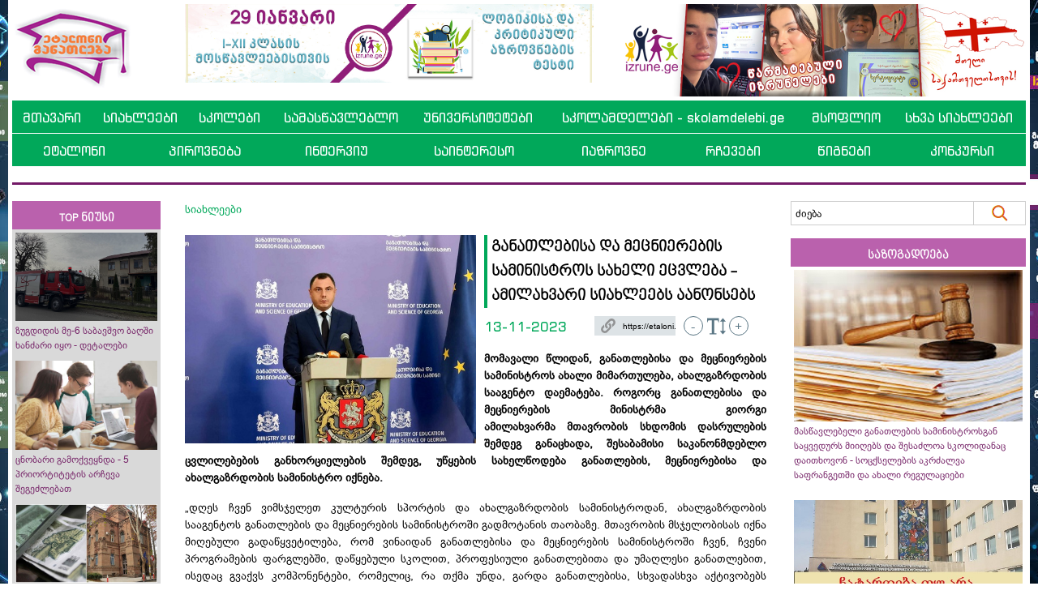

--- FILE ---
content_type: text/html; charset=UTF-8
request_url: https://www.etaloni.ge/geo/main/index/95738
body_size: 14924
content:
<!DOCTYPE html>
<html lang="en">
<head>
  <title>განათლებისა და მეცნიერების სამინისტროს სახელი ეცვლება - ამილახვარი სიახლეებს აანონსებს  - ეტალონი</title>
  
  
  
<meta charset="utf-8">
<meta name="viewport" content="width=device-width, initial-scale=1">
  
<meta name="title" content="განათლებისა და მეცნიერების სამინისტროს სახელი ეცვლება - ამილახვარი სიახლეებს აანონსებს  - ეტალონი" />
<meta name="description" content="" />
<meta name="keywords" content="" />

<link href="https://www.etaloni.ge/gallery/iiiiiiiiiamilaxvari.jpg" width="1200" rel="image_src"  />
<meta property="fb:app_id" content="327559284641587" />
<meta property="og:title" content="განათლებისა და მეცნიერების სამინისტროს სახელი ეცვლება - ამილახვარი სიახლეებს აანონსებს  - ეტალონი" />
<meta property="og:type" content="article" />
<meta property="og:image" content="https://www.etaloni.ge/gallery/iiiiiiiiiamilaxvari.jpg" />
<meta property="og:url" content="https://www.etaloni.ge/geo/main/index/95738" />
<meta property="og:site_name" content="Etaloni" />
<meta property="og:description" content="განათლებისა და მეცნიერების სამინისტროს სახელი ეცვლება - ამილახვარი სიახლეებს აანონსებს&nbsp;" />
<meta property="og:image:type" content="image/jpeg" /> 
<meta property="og:image:width" content="526" /> 
<meta property="og:image:height" content="275" />  
  <link rel="shortcut icon" href="https://www.etaloni.ge/favicon.ico" type="image/x-icon">
  <link rel="icon" href="https://www.etaloni.ge/favicon.ico" type="image/x-icon">

  <link rel="stylesheet" href="https://www.etaloni.ge/bootstrap/css/bootstrap.css?v=2">
  <link rel="stylesheet" href="https://www.etaloni.ge/css/style.css?v=13">
  <link rel="stylesheet" href="https://www.etaloni.ge/css/mob.css?v=13">
  <link rel="stylesheet" href="https://www.etaloni.ge/css/bpg/stylesheet.css">
  <link rel="stylesheet" href="https://www.etaloni.ge/highslide/highslide.css">
  
  <script src="https://ajax.googleapis.com/ajax/libs/jquery/3.5.1/jquery.min.js"></script>
  <script src="https://www.etaloni.ge/bootstrap/js/bootstrap.js"></script>
  <script src="https://www.etaloni.ge/library.js?v=9"></script>
  <script src="https://www.etaloni.ge/anylink.js"></script>
  <script src="https://www.etaloni.ge/highslide/highslide-with-gallery.js"></script>
  
  <script type="text/javascript">
	jQuery(document).ready(function() {
    var offset = 220;
    var duration = 500;
    jQuery(window).scroll(function() {
        if (jQuery(this).scrollTop() > offset) {
            jQuery('.back-to-top').fadeIn(duration);
        } else {
            jQuery('.back-to-top').fadeOut(duration);
        }
    });
    
    jQuery('.back-to-top').click(function(event) {
        event.preventDefault();
        jQuery('html, body').animate({scrollTop: 0}, duration);
        return false;
    })
	});
  </script>
  
  
  <script src='https://www.google.com/recaptcha/api.js'></script>
  
  

<!-- Facebook Pixel Code -->
<script>
!function(f,b,e,v,n,t,s)
{if(f.fbq)return;n=f.fbq=function(){n.callMethod?
n.callMethod.apply(n,arguments):n.queue.push(arguments)};
if(!f._fbq)f._fbq=n;n.push=n;n.loaded=!0;n.version='2.0';
n.queue=[];t=b.createElement(e);t.async=!0;
t.src=v;s=b.getElementsByTagName(e)[0];
s.parentNode.insertBefore(t,s)}(window,document,'script', 'https://connect.facebook.net/en_US/fbevents.js');
fbq('init', '320880760142546'); 
fbq('track', 'PageView');
</script>
<noscript>
<img height="1" width="1" src="https://www.facebook.com/tr?id=320880760142546&ev=PageView&noscript=1"/>
</noscript>
<!-- End Facebook Pixel Code -->

<meta name="facebook-domain-verification" content="az59f9xy9mpzxpalxkqcg99ej0xd6l" />

  
 
</head>
<body>


<div id="fb-root"></div>
<script async defer crossorigin="anonymous" src="https://connect.facebook.net/en_US/sdk.js#xfbml=1&version=v9.0&appId=327559284641587&autoLogAppEvents=1" nonce="wBrghQ6u"></script>


<script>
  (function(i,s,o,g,r,a,m){i['GoogleAnalyticsObject']=r;i[r]=i[r]||function(){
  (i[r].q=i[r].q||[]).push(arguments)},i[r].l=1*new Date();a=s.createElement(o),
  m=s.getElementsByTagName(o)[0];a.async=1;a.src=g;m.parentNode.insertBefore(a,m)
  })(window,document,'script','//www.google-analytics.com/analytics.js','ga');

  ga('create', 'UA-83979059-1', 'auto');
  ga('send', 'pageview');

</script>



<script type="text/javascript">
			hs.graphicsDir = 'https://www.etaloni.ge/highslide/graphics//';
			hs.align = 'center';
			hs.transitions = ['expand', 'crossfade'];
			hs.outlineType = 'rounded-white';
			hs.fadeInOut = true;
			//hs.dimmingOpacity = 0.75;
			
			// Add the controlbar
			hs.addSlideshow({
				//slideshowGroup: 'group1',
				interval: 5000,
				repeat: false,
				useControls: true,
				fixedControls: 'fit',
				overlayOptions: {
					opacity: .75,
					position: 'bottom center',
					hideOnMouseOut: true
				}
			});
			
</script>


<div class="wrap">
	<div class="container">
    	
        <div class="outer_left">
<div onClick="addViews(77)"><a href="https://izrune.ge/" target="_blank"><img src="https://www.etaloni.ge/gallery/b-1.jpg" alt="" /></a></div>
	</div>
		<div class="outer_right">
<div onClick="addViews(78)"><a href="https://izrune.ge/" target="_blank"><img src="https://www.etaloni.ge/gallery/b-2.jpg" alt="" /></a></div>
	</div>
        
        <!-- Banners top start -->
        <div class="row">
        	<div class="col-12">
        	

        	</div>
		</div>
        
        <div class="row desktop-flex">
        	<div class="col-sm-2">
            	<div class="logo"><a href="https://www.etaloni.ge/"><img src="https://www.etaloni.ge/images/logo.png" /></a></div>
            </div>
        	<div class="col-sm-5">
            	
<div class="brek_top" onClick="addViews(52510)"><a href="https://www.izrune.ge/" target="_blank"><img src="https://www.etaloni.ge/gallery/baneri-29-01.jpg" alt="" class="img-fluid" /></a></div>
	            </div>
            <div class="col-sm-5">
            	
<div class="brek_top" onClick="addViews(73006)"><a href="https://izrune.ge/" target="_blank"><img src="https://www.etaloni.ge/gallery/saitistvis-kkk-1.jpg" alt="" class="img-fluid" /></a></div>
	            </div>
        </div>
        <!-- Banners top end -->
        
        <!-- header start -->
        <div class="row header">
            <div class="col-sm-12">
            	<div class="mobile" style="width:1px; height:10px;"></div>
            	<div class="logo mobile"><a href="https://www.etaloni.ge/geo"><img src="https://www.etaloni.ge/images/logo.png" /></a></div>
                <div class="clear mobile"></div>
            	
<div class="mainmenu_body mainmenu_body_nm">

<div class="desktop">
<table cellpadding="0" cellspacing="0" border="0" style="width:100%;">
<tr>

<td><a href="https://www.etaloni.ge/geo/main/index/1">მთავარი</a></td>
	<td><a href="https://www.etaloni.ge/geo/main/index/3">სიახლეები</a></td>
	<td><a href="https://www.etaloni.ge/geo/main/index/104">სკოლები</a></td>
	<td><a href="https://www.etaloni.ge/geo/main/index/16237">სამასწავლებლო</a></td>
	<td><a href="https://www.etaloni.ge/geo/main/index/62558">უნივერსიტეტები</a></td>
	<td><a href="https://www.etaloni.ge/skolamdelebi">სკოლამდელები - skolamdelebi.ge</a></td>
	<td><a href="https://www.etaloni.ge/geo/main/index/63409">მსოფლიო</a></td>
	<td><a href="https://www.etaloni.ge/geo/main/index/83842">სხვა სიახლეები</a></td>
	
</tr>
</table>
</div>




<div class="mobile">
	<div class="navbar-header">
		<button type="button" class="navbar-toggle" data-toggle="collapse" data-target="#myNavbar">
        	<span class="icon-bar" id="id-icon-bar-1"></span>
			<span class="icon-bar" id="id-icon-bar-2"></span>
			<span class="icon-bar" id="id-icon-bar-3"></span>                        
		</button>
	</div>
                            

		<div class="collapse navbar-collapse" id="myNavbar">
			<ul class="nav nav-justified">
				<li><a href="https://www.etaloni.ge/geo/main/index/1">მთავარი</a></li>
					<li><a href="https://www.etaloni.ge/geo/main/index/3">სიახლეები</a></li>
					<li><a href="https://www.etaloni.ge/geo/main/index/104">სკოლები</a></li>
					<li><a href="https://www.etaloni.ge/geo/main/index/16237">სამასწავლებლო</a></li>
					<li><a href="https://www.etaloni.ge/geo/main/index/62558">უნივერსიტეტები</a></li>
					<li><a href="https://www.etaloni.ge/skolamdelebi">სკოლამდელები - skolamdelebi.ge</a></li>
					<li><a href="https://www.etaloni.ge/geo/main/index/38051">კალენდარი</a></li>
					<li><a href="https://www.etaloni.ge/geo/main/index/38050">ძიება</a></li>
					<li><a href="https://www.etaloni.ge/geo/main/index/63409">მსოფლიო</a></li>
					<li><a href="https://www.etaloni.ge/geo/main/index/83842">სხვა სიახლეები</a></li>
					<li><a href="https://www.etaloni.ge/geo/main/index/1204">ეტალონი</a></li>
					<li><a href="https://www.etaloni.ge/geo/main/index/23639">პიროვნება</a></li>
					<li><a href="https://www.etaloni.ge/geo/main/index/105">ინტერვიუ</a></li>
					<li><a href="https://www.etaloni.ge/geo/main/index/5">საინტერესო   </a></li>
					<li><a href="https://www.etaloni.ge/geo/main/index/16342">იაზროვნე</a></li>
					<li><a href="https://www.etaloni.ge/geo/main/index/7">რჩევები</a></li>
					<li><a href="https://www.etaloni.ge/geo/main/index/6">წიგნები</a></li>
					<li><a href="https://www.etaloni.ge/geo/main/index/7870">კონკურსი</a></li>
								</ul>
		</div>

</div>

</div>

<div class="mainmenu_body desktop">

<table cellpadding="0" cellspacing="0" border="0" style="width:100%;">
<tr>

<td><a href="https://www.etaloni.ge/geo/main/index/1204">ეტალონი</a></td>
	<td><a href="https://www.etaloni.ge/geo/main/index/23639">პიროვნება</a></td>
	<td><a href="https://www.etaloni.ge/geo/main/index/105">ინტერვიუ</a></td>
	<td><a href="https://www.etaloni.ge/geo/main/index/5">საინტერესო   </a></td>
	<td><a href="https://www.etaloni.ge/geo/main/index/16342">იაზროვნე</a></td>
	<td><a href="https://www.etaloni.ge/geo/main/index/7">რჩევები</a></td>
	<td><a href="https://www.etaloni.ge/geo/main/index/6">წიგნები</a></td>
	<td><a href="https://www.etaloni.ge/geo/main/index/7870">კონკურსი</a></td>
	
</tr>
</table>

</div>

            </div>
        </div>
        
        <div class="row">
        	<div class="col-sm-12">
            	<div class="menu_line"></div>
            </div>
        </div>
        
        <div class="row">
        	<div class="col-12">
            	

            </div>
        </div>
                
        <!-- header end -->
        
        <!-- content start -->
        <div class="row">
        	<div class="col-sm-2 desktop">
            
            	

<!-- red news start -->
<div class="side">
	<div class="label1">TOP ნიუსი</div>
	<div class="bg">
		

<div>
	<div class="pic"><a href="https://www.etaloni.ge/geo/main/index/121480"><img src="https://www.etaloni.ge/gallery/bagizugdidi.png" alt="" class="img-fluid" /></a></div>		
	<div class="title"><a href="https://www.etaloni.ge/geo/main/index/121480">ზუგდიდის მე-6 საბავშვო ბაღში ხანძარი იყო - დეტალები</a></div>
	</div>
	<div>
	<div class="pic"><a href="https://www.etaloni.ge/geo/main/index/121473"><img src="https://www.etaloni.ge/gallery/iiiiiumaglesi.jpg" alt="" class="img-fluid" /></a></div>		
	<div class="title"><a href="https://www.etaloni.ge/geo/main/index/121473">ცნობარი გამოქვეყნდა - 5 პრიორტიტეტის არჩევა შეგეძლებათ</a></div>
	</div>
	<div>
	<div class="pic"><a href="https://www.etaloni.ge/geo/main/index/121447"><img src="https://www.etaloni.ge/gallery/massaasdasdad.jpg" alt="" class="img-fluid" /></a></div>		
	<div class="title"><a href="https://www.etaloni.ge/geo/main/index/121447">მასწავლებელთა ხელფასებთან დაკავშირებით განათლების სამინისტრო განმარტებას აკეთებს</a></div>
	</div>
	<div class="desktop">
	<div class="pic"><a href="https://www.etaloni.ge/geo/main/index/121446"><img src="https://www.etaloni.ge/gallery/iisicxe.jpg" alt="" class="img-fluid" /></a></div>		
	<div class="title"><a href="https://www.etaloni.ge/geo/main/index/121446">ჰაერის ტემპერატურა +18 გრადუსამდე გაიზრდება - გარემოს ეროვნული სააგენტო</a></div>
	</div>
	<div class="desktop">
	<div class="pic"><a href="https://www.etaloni.ge/geo/main/index/121327"><img src="https://www.etaloni.ge/gallery/iskolaq.jpg" alt="" class="img-fluid" /></a></div>		
	<div class="title"><a href="https://www.etaloni.ge/geo/main/index/121327">საჯარო სკოლებში დასაქმებული სპეციალისტების ხელფასი გაიზარდა</a></div>
	</div>
	
		
	</div>
</div>
<!-- red news end --><!-- left news start -->

<div class="side">
	<div class="label1">სიახლეები</div>

<div class="spec">
		<div class="pic"><a href="https://www.etaloni.ge/geo/main/index/121467"><img src="https://www.etaloni.ge/gallery/kvebaaq.jpg" alt="" class="img-fluid" /></a></div>
		<div class="title"><a href="https://www.etaloni.ge/geo/main/index/121467">ჩვილ ბავშვთა პროდუქციაში ტოქსინის რისკის გამო ბაზრიდან ,,ბეიბიბიოს“ ფირმის პროდუქციის ამოღება დაიწყო</a></div>
	</div>
	<div class="spec">
		<div class="pic"><a href="https://www.etaloni.ge/geo/main/index/121435"><img src="https://www.etaloni.ge/gallery/iiamind.jpg" alt="" class="img-fluid" /></a></div>
		<div class="title"><a href="https://www.etaloni.ge/geo/main/index/121435">როგორი ამინდი იქნება 24-26 იანვარს - ინფორმაციას გარემოს ეროვნული სააგენტო ავრცელებს</a></div>
	</div>
	<div class="spec">
		<div class="pic"><a href="https://www.etaloni.ge/geo/main/index/121404"><img src="https://www.etaloni.ge/gallery/iiiiiiiiamindasjlkjs.jpg" alt="" class="img-fluid" /></a></div>
		<div class="title"><a href="https://www.etaloni.ge/geo/main/index/121404">როდემდე გაგრძელდება უამინდობა - სააგენტო ინფორმაციას ავრცელებს</a></div>
	</div>
	<div class="spec">
		<div class="pic"><a href="https://www.etaloni.ge/geo/main/index/121393"><img src="https://www.etaloni.ge/gallery/mataremeotxe.jpg" alt="" class="img-fluid" /></a></div>
		<div class="title"><a href="https://www.etaloni.ge/geo/main/index/121393">მოგზაურობის როლი თანამედროვე განათლებაში</a></div>
	</div>
	<div class="spec">
		<div class="pic"><a href="https://www.etaloni.ge/geo/main/index/121364"><img src="https://www.etaloni.ge/gallery/iiiiiiiiinaec.png" alt="" class="img-fluid" /></a></div>
		<div class="title"><a href="https://www.etaloni.ge/geo/main/index/121364">განაცხადის გაკეთების ბოლო ვადა 16 იანვარია - ინფორმაციას გამოცდების ეროვნული ცენტრი ავრცელებს</a></div>
	</div>
	<div class="spec">
		<div class="pic"><a href="https://www.etaloni.ge/geo/main/index/121302"><img src="https://www.etaloni.ge/gallery/iiiiiiiiiiiiiiiiiiiiiiiiiiiiiiiiiiiiiiiiiiiiiisaministro.jpg" alt="" class="img-fluid" /></a></div>
		<div class="title"><a href="https://www.etaloni.ge/geo/main/index/121302">სპეციალური საგანმანათლებლო სერვისისთვის განათლების სამინისტრომ  400 ათას ლარი გამოყო - დეტალები</a></div>
	</div>
	<div class="spec">
		<div class="pic"><a href="https://www.etaloni.ge/geo/main/index/121324"><img src="https://www.etaloni.ge/gallery/tovli.png" alt="" class="img-fluid" /></a></div>
		<div class="title"><a href="https://www.etaloni.ge/geo/main/index/121324">როგორი ამინდი იქნება ძველით ახალ წელს - გარემოს ეროვნული სააგენტო მოსახლეობას აფრთხილებს</a></div>
	</div>
	<div class="spec">
		<div class="pic"><a href="https://www.etaloni.ge/geo/main/index/121258"><img src="https://www.etaloni.ge/gallery/iiiiiiiateasakjhs.jpg" alt="" class="img-fluid" /></a></div>
		<div class="title"><a href="https://www.etaloni.ge/geo/main/index/121258">პრემიის მისაღებად, რესურსცენტრმა მედალოსანი მოსწავლეების შესახებ წერილი მერიაში უნდა გაგზავნოს</a></div>
	</div>
	<div class="spec">
		<div class="pic"><a href="https://www.etaloni.ge/geo/main/index/121277"><img src="https://www.etaloni.ge/gallery/iiiiiiiiiiiiiiiiiisamiansiajs.jpeg" alt="" class="img-fluid" /></a></div>
		<div class="title"><a href="https://www.etaloni.ge/geo/main/index/121277">ეხებათ თუ არა 5-6 იანვრის უქმეები მასწავლებლებს? - კითხვას სამინისტრო პასუხობს</a></div>
	</div>
	<div class="spec">
		<div class="pic"><a href="https://www.etaloni.ge/geo/main/index/121288"><img src="https://www.etaloni.ge/gallery/iiiiiiiiiiiiamindi.jpg" alt="" class="img-fluid" /></a></div>
		<div class="title"><a href="https://www.etaloni.ge/geo/main/index/121288">ჰაერის ტემპერატურა -17 გრადუსამდე დაეცემა  - ამინდის მკვეთრი გაუარესების შესახებ მოსახლეობას გარემოს ეროვნული სააგენტო აფრთხილებს</a></div>
	</div>
	
</div>

<!-- left news end -->

<!-- pop news start -->
<div class="side">
	<div class="label1">ყველაზე პოპულარული</div>
	<div class="bg">
		

<div class="pic"><a href="https://www.etaloni.ge/geo/main/index/90796"><img src="https://www.etaloni.ge/gallery/iisofio.jpg" alt="" class="img-fluid" /></a></div>		
	<div class="title"><a href="https://www.etaloni.ge/geo/main/index/90796">აბიტურიენტებისთვის გამოცდების განრიგი გამოქვეყნდა - სოფიო გორგოძე</a></div>
	<div class="pic"><a href="https://www.etaloni.ge/geo/main/index/84960"><img src="https://www.etaloni.ge/gallery/iiiiiisqemaskajskajskasj.jpg" alt="" class="img-fluid" /></a></div>		
	<div class="title"><a href="https://www.etaloni.ge/geo/main/index/84960">1,4,7,10 კრედიტქულაზე გამოცდაჩაბარებული მასწავლებლები სტატუსს ტრენინგკურსების გავლით მიიღებენ - ვის ეხება ცვლილება კარიერული წინსვლის სქემაში</a></div>
	<div class="pic"><a href="https://www.etaloni.ge/geo/main/index/85006"><img src="https://www.etaloni.ge/gallery/iiiiifwefwee.png" alt="" class="img-fluid" /></a></div>		
	<div class="title"><a href="https://www.etaloni.ge/geo/main/index/85006">ყველა ცვლილება, რომელიც მასწავლებლებს წელს გამოცდებზე დახვდებათ</a></div>
	<div class="pic"><a href="https://www.etaloni.ge/geo/main/index/84881"><img src="https://www.etaloni.ge/gallery/iiimentoriaisiasasuas.jpg" alt="" class="img-fluid" /></a></div>		
	<div class="title"><a href="https://www.etaloni.ge/geo/main/index/84881">მასწავლებელთა სქემაში ცვლილება შევიდა - პრაქტიკული საქმიანობა პორტფოლიოთი შეფასდება</a></div>
	<div class="pic"><a href="https://www.etaloni.ge/geo/main/index/83856"><img src="https://www.etaloni.ge/gallery/iiiiiiikodakda.jpg" alt="" class="img-fluid" /></a></div>		
	<div class="title"><a href="https://www.etaloni.ge/geo/main/index/83856">პირველ კლასში სწავლის დაწყების ასაკი შეიცვლება - 2023 წლის სამოქმედო გეგმა ცნობილია</a></div>
	<div class="pic"><a href="https://www.etaloni.ge/geo/main/index/83566"><img src="https://www.etaloni.ge/gallery/iiiiiiiiiiiiiiiiiiiiiiiiiiiiiiiiiasdsad.jpg" alt="" class="img-fluid" /></a></div>		
	<div class="title"><a href="https://www.etaloni.ge/geo/main/index/83566">ცნობილია, სტანდარტი, რომელიც ყველა სკოლამ უნდა დააკმაყოფილოს - იხილეთ შეფასების სქემა </a></div>
	
		
	</div>
</div>
<!-- pop news end -->
<!-- pop news start -->
<div class="side">
	<div class="label1">ფოტოები</div>
	<div class="bg">
		<div class="highslide-gallery">

<div class="pic"><a href="https://www.etaloni.ge/gallery/187538dfbhaefb.jpg" class="highslide" onclick="return hs.expand(this)">
		<div style="width:100%; height:125px; background: url(https://www.etaloni.ge/gallery/187538dfbhaefb.jpg) no-repeat center / cover;"></div>
		</a></div>
	<div class="title"><a href="https://www.etaloni.ge/geo/main/index/56967">ურთის საჯარო სკოლის მოსწავლეებმა ლაშქრობა მოაწყვეს</a></div>
	<div class="pic"><a href="https://www.etaloni.ge/gallery/1145601.jpg" class="highslide" onclick="return hs.expand(this)">
		<div style="width:100%; height:125px; background: url(https://www.etaloni.ge/gallery/1145601.jpg) no-repeat center / cover;"></div>
		</a></div>
	<div class="title"><a href="https://www.etaloni.ge/geo/main/index/32106">„ფერით წერის ხელოვნება“ - ოზურგეთის N2 საჯარო სკოლის მოსწავლეებმა ნამუშევრები შექმნეს</a></div>
	<div class="pic"><a href="https://www.etaloni.ge/gallery/44005dfdhdhf.jpg" class="highslide" onclick="return hs.expand(this)">
		<div style="width:100%; height:125px; background: url(https://www.etaloni.ge/gallery/44005dfdhdhf.jpg) no-repeat center / cover;"></div>
		</a></div>
	<div class="title"><a href="https://www.etaloni.ge/geo/main/index/11909">„პიკასოს ბიოგრაფია და შემოქმედება“-ღების საჯარო სკოლის ინტეგრირებული გაკვეთილი</a></div>
	
		</div>
	</div>
</div>
<!-- pop news end -->
<!-- pop news start -->
<div class="side">
	<div class="label1">ვიდეოები</div>
	<div class="bg">
		<div class="highslide-gallery">

<iframe style="width: 100%;" height="125" src="https://www.youtube.com/embed/on1yyqCYs4E?rel=0" frameborder="0" allowfullscreen></iframe>
	<div class="title"><a href="https://www.youtube.com/watch?v=on1yyqCYs4E" target="_blank">გთავაზობთ „ეტალონის“ გრანდიოზულ ფინალზე შესრულებული შემოქმედებითი ნომრების ვიდეორგოლებს</a></div>
	<iframe style="width: 100%;" height="125" src="https://www.youtube.com/embed/74uArifQo74?rel=0" frameborder="0" allowfullscreen></iframe>
	<div class="title"><a href="https://www.youtube.com/watch?v=74uArifQo74" target="_blank">„ეტალონის“ თანამოაზრე სკოლის დირექტორები გრანდიოზულ ფინალზე სიტყვით გამოვიდნენ</a></div>
	<iframe style="width: 100%;" height="125" src="https://www.youtube.com/embed/H4yF4ivN09A?rel=0" frameborder="0" allowfullscreen></iframe>
	<div class="title"><a href="https://www.youtube.com/watch?v=H4yF4ivN09A" target="_blank">მნიშვნელოვანი სიტყვები - „კითხვის ეფექტური მეთოდები</a></div>
	
		</div>
	</div>
</div>
<!-- pop news end --><div style="width:1px; height:25px;"></div>
				                
            </div>
        	<div class="col-sm-7">
            	
                




<a href="https://www.etaloni.ge/geo/main/index/3">სიახლეები</a><br />
<br />


<div class="inner_text" id="inte" style="font-size:14px;">
<div class="inner_image"><img src="https://www.etaloni.ge/gallery/iiiiiiiiiamilaxvari.jpg" alt="" class="img-fluid" /></div>
<div class="inner_title">განათლებისა და მეცნიერების სამინისტროს სახელი ეცვლება - ამილახვარი სიახლეებს აანონსებს </div>
	


<div style="float: left; padding: 0px 10px 0px 0px;">
	<div class="inner_date">13-11-2023</div>
</div>
<div style="float: left; width:24px; height:1px; padding: 0px 10px 0px 0px;">
	<!-- 
	<a href="https://www.facebook.com/sharer/sharer.php?app_id=1056907227702888&kid_directed_site=0&sdk=joey&u=https%3A%2F%2Fwww.etaloni.ge%2Fgeo%2Fmain%2Findex%2F95738&display=popup&ref=plugin&src=share_button" target="_blank"><img src="https://www.etaloni.ge/images/share_new.png" alt="" /></a>
    -->
</div>
<div style="float: left; padding: 0px 10px 0px 0px;">
	<input type="text" name="shortlink" id="shortlink" value="https://etaloni.ge/95738" class="shortlink" onClick="copyShortLink()" />
	<div class="shortlink_done" id="sdone">დაკოპირებულია</div>
</div>
<div style="float: left;">
	<div class="fs_circle" onClick="changeFontSize(-1)">-</div>
	<div class="fs_symbol"></div>
	<div class="fs_circle" onClick="changeFontSize(1)">+</div>
</div>


	
<input type="text" name="shortlink2" id="shortlink2" value="https://www.etaloni.ge/geo/main/index/95738" class="shortlink2" />



<br />
<br />

<div style="-moz-user-select: none; -webkit-user-select: none; -ms-user-select:none; user-select:none;-o-user-select:none;" unselectable="on" onselectstart="return false;" onmousedown="return false;"><p><strong>მომავალი წლიდან, განათლებისა და მეცნიერების სამინისტროს ახალი მიმართულება, ახალგაზრდობის სააგენტო დაემატება. როგორც განათლებისა და მეცნიერების მინისტრმა&nbsp;გიორგი ამილახვარმა&nbsp;მთავრობის სხდომის დასრულების შემდეგ განაცხადა, შესაბამისი საკანონმდებლო ცვლილებების განხორციელების შემდეგ, უწყების სახელწოდება განათლების, მეცნიერებისა და ახალგაზრდობის სამინისტრო იქნება.</strong></p>
<p>&bdquo;დღეს ჩვენ ვიმსჯელეთ კულტურის სპორტის და ახალგაზრდობის სამინისტროდან, ახალგაზრდობის სააგენტოს განათლების და მეცნიერების სამინისტროში გადმოტანის თაობაზე. მთავრობის მსჯელობისას იქნა მიღებული გადაწყვეტილება, რომ ვინაიდან განათლებისა და მეცნიერების სამინისტროში ჩვენ, ჩვენი პროგრამების ფარგლებში, დაწყებული სკოლით, პროფესიული განათლებითა და უმაღლესი განათლებით, ისედაც გვაქვს კომპონენტები, რომელიც, რა თქმა უნდა, გარდა განათლებისა, სხვადასხვა აქტივობებს მოიცავს. ზოგადად, განათლებისა და ახალგაზრდობის პოლიტიკას ისედაც მოვიცავთ ჩვენს პროგრამებსა და სამინისტროში. ამიტომ მიზანშეწონილად მიგვაჩნია, რომ ახალგაზრდობის პოლიტიკის და განათლების სიახლოვის შედეგად, ამ სააგენტოს მოქმედება გაგრძელდეს განათლებისა და მეცნიერების სამინისტროში. შედეგად კანონპროექტთა ნუსხა წარედგინება პარლამენტს და შემდეგი წლიდან ჩამოყალიბდება ახალი სამინისტრო - განათლების, მეცნიერებისა და ახალგაზრდობის სამინისტრო, რომელსაც დაემატება ახალგაზრდობის სააგენტო&ldquo;, - განაცხადა&nbsp;გიორგი ამილახვარმა.</p><div class="clear"></div>
</div>
</div>

<div style="float:left; margin-top:9px; margin-right:3px;">
	<!--
	<div class="fb-share-button" data-href="/main/index/95738" data-layout="button"></div>
    -->
    <div id="shareBtn" style="cursor:pointer;"><img src="https://www.etaloni.ge/images/fbsharebtn.png" alt="" /></div>
</div>

<div style="float:left; margin-top:10px; margin-right:3px;">
    <a href="https://twitter.com/share" class="twitter-share-button" data-url="https://www.etaloni.ge/geo/main/index/95738" data-count="none">Tweet</a>
    <script>!function(d,s,id){var js,fjs=d.getElementsByTagName(s)[0],p=/^http:/.test(d.location)?'http':'https';if(!d.getElementById(id)){js=d.createElement(s);js.id=id;js.src=p+'://platform.twitter.com/widgets.js';fjs.parentNode.insertBefore(js,fjs);}}(document, 'script', 'twitter-wjs');</script>
</div>

<div style="float:left; margin-top:8px; margin-right:3px;"> 
		<!-- Place this tag where you want the +1 button to render. -->
		<div class="g-plusone" data-annotation="none"></div>
            
		<!-- Place this tag after the last +1 button tag. -->
		<script type="text/javascript">
              (function() {
                var po = document.createElement('script'); po.type = 'text/javascript'; po.async = true;
                po.src = 'https://apis.google.com/js/platform.js';
                var s = document.getElementsByTagName('script')[0]; s.parentNode.insertBefore(po, s);
              })();
		</script>
</div>

<div class="clear"></div>



<script>
document.getElementById('shareBtn').onclick = function() {
  FB.ui({
    display: 'popup',
    method: 'share',
    href: 'https://www.etaloni.ge/geo/main/index/95738',
	hashtag: '#etalonige',
  }, function(response){});
}
</script>
<div class="inner_line"></div>



<div class="row">
	<div class="col-sm-12">
    	<br />
		<div class="inner_comments_num">კომენტარები</div>
        <div class="fb-comments" data-href="https://www.etaloni.ge/geo/main/index/95738" data-numposts="5" data-width="100%"></div>
		<br /><br />
	</div>
</div>




<script>
var xhttp = new XMLHttpRequest();
  xhttp.open("GET", "https://www.etaloni.ge/views.php?newsid=95738", true);
  xhttp.send();
</script>
<!-- rubric start -->

<div class="rubric">
	<div class="label1">ეტალონი</div>
	<div class="row">
	<div class="col-sm-7">
					<a href="https://www.etaloni.ge/geo/main/index/121135"><div class="pic2" style="background: url(https://www.etaloni.ge/gallery/iiiolimp.jpg) no-repeat center; background-size:cover;"></div></a>
				</div>
				<div class="col-sm-5">
					<div class="title2"><a href="https://www.etaloni.ge/geo/main/index/121135"><b>„განათლებული ახალგაზრდები ქმნიან წარმატებულ საქართველოს, „ეტალონთან“ ერთად!“ - საგნობრივი ოლიმპიადის წლის მიმოხილვა და სამომავლო გეგმები</b></a></div>
					<div class="desc2"><p>წინ კი უამრავი გეგმა, მიზანი და წარმატებაა</p></div>
				</div>
		</div>
		<div class="row">
		<div class="col-sm-6 newsborder">
			<a href="https://www.etaloni.ge/geo/main/index/120951"><div class="pic" style="background: url(https://www.etaloni.ge/gallery/shemajamabeli.jpg) no-repeat center; background-size:cover;"></div></a>
			<div class="title"><a href="https://www.etaloni.ge/geo/main/index/120951"><b>მოსწავლეთა წარმატების კვალდაკვალ - „ეტალონის“ საგნობრივი ოლიმპიადა დასრულდა</b></a></div>
			<div class="desc"><p><span style="font-size: 12.0pt; line-height: 107%;">შემოდგომის სეზონზე 4 საგანში ჩატარდა და მასში II-XII კლასის მოსწავლეებმა მიიღეს მონაწილეობა მთელი საქართვლოდან</span></p></div>
		</div>
		<div class="col-sm-6 newsborder">
			<a href="https://www.etaloni.ge/geo/main/index/120956"><div class="pic" style="background: url(https://www.etaloni.ge/gallery/iiiiimatematika.jpg) no-repeat center; background-size:cover;"></div></a>
			<div class="title"><a href="https://www.etaloni.ge/geo/main/index/120956"><b>„ეტალონის“ მათემატიკის ოლიმპიადის აბსოლუტური ჩემპიონები გამოვლინდნენ</b></a></div>
			<div class="desc"><p>მათემატიკის ოლიმპიადა 9-10 დეკემბერს გაიმართა</p></div>
		</div>
		</div>
		<div class="row">
		<div class="col-sm-6 newsborder">
			<a href="https://www.etaloni.ge/geo/main/index/120930"><div class="pic" style="background: url(https://www.etaloni.ge/gallery/shedegebimatematika.jpg) no-repeat center; background-size:cover;"></div></a>
			<div class="title"><a href="https://www.etaloni.ge/geo/main/index/120930"><b>„ეტალონის“ მათემატიკის ოლიმპიადა დასრულდა - ლიდერთა ათეულები</b></a></div>
			<div class="desc"><p>&bdquo;ეტალონის&ldquo; შემოდგომის სეზონის საგნობრივი ჩემპიონატი მათემატიკის ოლიმპიადით დასრულდა</p></div>
		</div>
		<div class="col-sm-6 newsborder">
			<a href="https://www.etaloni.ge/geo/main/index/120851"><div class="pic" style="background: url(https://www.etaloni.ge/gallery/matematikadaiwyo.jpg) no-repeat center; background-size:cover;"></div></a>
			<div class="title"><a href="https://www.etaloni.ge/geo/main/index/120851"><b>მათემატიკის ოლიმპიადა დაიწყო</b></a></div>
			<div class="desc"><p>&bdquo;ეტალონის&ldquo; საგნობრივი ჩემპიონატი მათემატიკის ოლიმპიადით სრულდება</p></div>
		</div>
		</div>
	<div class="row">
		<div class="col-sm-12">
			<div class="more"><a href="https://www.etaloni.ge/geo/main/index/1204">რუბრიკის ყველა სიახლე <span style="font-family:arial; text-transform:uppercase;">&gt;&gt;</span></a></div>
			<div class="clear"></div>
		</div>
	</div>
	<div class="row">
		<div class="col-sm-12">
			<div class="menu_line"></div>
		</div>
	</div>
	</div>
	<div class="rubric desktop">
	<div class="label1">სიახლეები</div>
	<div class="row">
	<div class="col-sm-7">
					<a href="https://www.etaloni.ge/geo/main/index/121480"><div class="pic2" style="background: url(https://www.etaloni.ge/gallery/bagizugdidi.png) no-repeat center; background-size:cover;"></div></a>
				</div>
				<div class="col-sm-5">
					<div class="title2"><a href="https://www.etaloni.ge/geo/main/index/121480"><b>ზუგდიდის მე-6 საბავშვო ბაღში ხანძარი იყო - დეტალები</b></a></div>
					<div class="desc2"><p>ხანძარი ზუგდიდის საბავშვო ბაღში</p></div>
				</div>
		</div>
		<div class="row">
		<div class="col-sm-6 newsborder">
			<a href="https://www.etaloni.ge/geo/main/index/121473"><div class="pic" style="background: url(https://www.etaloni.ge/gallery/iiiiiumaglesi.jpg) no-repeat center; background-size:cover;"></div></a>
			<div class="title"><a href="https://www.etaloni.ge/geo/main/index/121473"><b>ცნობარი გამოქვეყნდა - 5 პრიორტიტეტის არჩევა შეგეძლებათ</b></a></div>
			<div class="desc"><p>სტუდენტთა რეგისტრაცია დაიწყო&nbsp; - განაცხადის ვადები და ყველა მნიშნელოვანი ინფორმაცია&nbsp;</p></div>
		</div>
		<div class="col-sm-6 newsborder">
			<a href="https://www.etaloni.ge/geo/main/index/121469"><div class="pic" style="background: url(https://www.etaloni.ge/gallery/dfgfghfghghjhgj.jpeg) no-repeat center; background-size:cover;"></div></a>
			<div class="title"><a href="https://www.etaloni.ge/geo/main/index/121469"><b>მასწავლებელი განათლების სამინისტროსგან საყვედურს მიიღებს და შესაძლოა სკოლიდანაც დაითხოვონ - სოცქსელების აკრძალვა საფრანგეთში და ახალი რეგულაციები</b></a></div>
			<div class="desc"><p>მასწავლებელი განათლების სამინისტროსგან საყვედურს მიიღებს და შესაძლოა სკოლიდანაც დაითხოვონ - სოცქსელების აკრძალვა საფრანგეთში და ახალი რეგულაციები</p></div>
		</div>
		</div>
		<div class="row">
		<div class="col-sm-6 newsborder">
			<a href="https://www.etaloni.ge/geo/main/index/121462"><div class="pic" style="background: url(https://www.etaloni.ge/gallery/iinaecaoiuous.jpg) no-repeat center; background-size:cover;"></div></a>
			<div class="title"><a href="https://www.etaloni.ge/geo/main/index/121462"><b>ჩატარდება თუ არა ერთიანი ეროვნული და მასწავლებელთა გამოცდები 2026? - პასუხი აქტუალურ კითხვებზე</b></a></div>
			<div class="desc"><p>ჩატარდება თუ არა ერთიანი ეროვნული და მასწავლებელთა გამოცდები 2026 ? - პასუხი აქტუალურ კითხვებზე</p></div>
		</div>
		<div class="col-sm-6 newsborder">
			<a href="https://www.etaloni.ge/geo/main/index/121453"><div class="pic" style="background: url(https://www.etaloni.ge/gallery/iiiiiimtasytarytrs.png) no-repeat center; background-size:cover;"></div></a>
			<div class="title"><a href="https://www.etaloni.ge/geo/main/index/121453"><b>ხელფასები 1880-5000 ლარამდე გაიზარდა - მთავრობის განკარგულება აკადემიკოსებსა და  მეცნიერებათა აკადემიის თანამშრომლებს ეხება</b></a></div>
			<div class="desc"><p>ხელფასები 1880-დან 5000 ლარამდე განისაზღვრა - მთავრობის დადგენილება აკადემიკოსებსა და &nbsp;მეცნიერებათა აკადემიის თანამშრომლებს ეხება</p></div>
		</div>
		</div>
	<div class="row">
		<div class="col-sm-12">
			<div class="more"><a href="https://www.etaloni.ge/geo/main/index/3">რუბრიკის ყველა სიახლე <span style="font-family:arial; text-transform:uppercase;">&gt;&gt;</span></a></div>
			<div class="clear"></div>
		</div>
	</div>
	<div class="row">
		<div class="col-sm-12">
			<div class="menu_line"></div>
		</div>
	</div>
	</div>
	<div class="rubric">
	<div class="label1">პიროვნება</div>
	<div class="row">
	<div class="col-sm-7">
					<a href="https://www.etaloni.ge/geo/main/index/121321"><div class="pic2" style="background: url(https://www.etaloni.ge/gallery/iiipri.jpg) no-repeat center; background-size:cover;"></div></a>
				</div>
				<div class="col-sm-5">
					<div class="title2"><a href="https://www.etaloni.ge/geo/main/index/121321"><b>„მოსწავლის განვითარებისთვის მნიშვნელოვანია, მას ჰქონდეს სათანადო მხარდაჭერა როგორც სკოლაში, ასევე ოჯახში“- ორღულის სკოლის დირექტორი მელანია ჩხიტუნიძე</b></a></div>
					<div class="desc2"><p>etaloni.<span data-cke-bogus="true">ge-ს</span>&nbsp;<span data-cke-bogus="true">ბლიც-კითხვებს&nbsp;</span>საჩხერის მუნიციპალიტეტის სოფელ <span data-cke-bogus="true">ორღულის</span> საჯარო სკოლის დირექტორი მელანია ჩხიტუნიძე პასუხობს</p>
<p>&nbsp;</p></div>
				</div>
		</div>
		<div class="row">
		<div class="col-sm-6 newsborder">
			<a href="https://www.etaloni.ge/geo/main/index/120934"><div class="pic" style="background: url(https://www.etaloni.ge/gallery/iiwign.jpg) no-repeat center; background-size:cover;"></div></a>
			<div class="title"><a href="https://www.etaloni.ge/geo/main/index/120934"><b>„სკოლაში ყველაზე ფასეული ჩემთვის არის მოსწავლის კეთილდღეობა“- მუხროვანის საჯარო სკოლის დირექტორი სვეტლანა სუხორუკოვა</b></a></div>
			<div class="desc"><p>etaloni.<span data-cke-bogus="true">ge-ს</span>&nbsp;<span data-cke-bogus="true">ბლიც-კითხვებს</span>&nbsp;მუხროვანის საჯარო სკოლის დირექტორი სვეტლანა <span data-cke-bogus="true">სუხორუკოვა</span> პასუხობს</p>
<p>&nbsp;</p>
<p>&nbsp;</p></div>
		</div>
		<div class="col-sm-6 newsborder">
			<a href="https://www.etaloni.ge/geo/main/index/120390"><div class="pic" style="background: url(https://www.etaloni.ge/gallery/sfghsfghsfghsgh.jpg) no-repeat center; background-size:cover;"></div></a>
			<div class="title"><a href="https://www.etaloni.ge/geo/main/index/120390"><b>„სასწავლო პროცესის ეფექტიანობა დამოკიდებულია თანამშრომელთა ინტეგრირებულ და თანმიმდევრულ მუშაობაზე“- ზუგდიდის N5 სკოლის დირექტორი დოდო ცქვიტაია</b></a></div>
			<div class="desc"><div class="sc_right">etaloni.<span data-cke-bogus="true">ge-ს</span> <span data-cke-bogus="true">ბლიც-კითხვებს</span>&nbsp;ზუგდიდის N5 საჯარო სკოლის დირექტორი დოდო <span data-cke-bogus="true">ცქვიტაია</span> პასუხობს</div>
<div class="clear">&nbsp;</div></div>
		</div>
		</div>
		<div class="row">
		<div class="col-sm-6 newsborder">
			<a href="https://www.etaloni.ge/geo/main/index/120386"><div class="pic" style="background: url(https://www.etaloni.ge/gallery/ihatutsd.jpg) no-repeat center; background-size:cover;"></div></a>
			<div class="title"><a href="https://www.etaloni.ge/geo/main/index/120386"><b>„მოსწავლის განვითარებისთვის მნიშვნელოვანია, უსაფრთხო, დისციპლინირებული სასკოლო გარემო“- საქობოს საჯარო სკოლის დირექტორი დოდო ბეგიაშვილი</b></a></div>
			<div class="desc"><p>etaloni.ge-ს ბლიც-კითხვებს სიღნაღის მუნიციპალიტეტის სოფელ საქობოს საჯარო სკოლის დირექტორი დოდო ბეგიაშვილი პასუხობს</p></div>
		</div>
		<div class="col-sm-6 newsborder">
			<a href="https://www.etaloni.ge/geo/main/index/120384"><div class="pic" style="background: url(https://www.etaloni.ge/gallery/fgbsffdfhdfdh.jpg) no-repeat center; background-size:cover;"></div></a>
			<div class="title"><a href="https://www.etaloni.ge/geo/main/index/120384"><b>„მოტივაცია სასწავლო პროგრესის წინაპირობაა“- ჩაქვის წმ. კეთილმორწმუნე მეფე დავითის სახელობის სკოლა-გიმნაზიის დირექტორი დეკანოზ დანიელ სოლომონიძე</b></a></div>
			<div class="desc"><p>&bdquo;სკოლა წარმოადგენს ბავშვის პიროვნების განვითარების ერთ-ერთ მამოძრავებელ ძალას&ldquo;</p></div>
		</div>
		</div>
	<div class="row">
		<div class="col-sm-12">
			<div class="more"><a href="https://www.etaloni.ge/geo/main/index/23639">რუბრიკის ყველა სიახლე <span style="font-family:arial; text-transform:uppercase;">&gt;&gt;</span></a></div>
			<div class="clear"></div>
		</div>
	</div>
	<div class="row">
		<div class="col-sm-12">
			<div class="menu_line"></div>
		</div>
	</div>
	</div>
	<div class="rubric">
	<div class="label1">სკოლები</div>
	<div class="row">
	<div class="col-sm-7">
					<a href="https://www.etaloni.ge/geo/main/index/121484"><div class="pic2" style="background: url(https://www.etaloni.ge/gallery/iiiiiiiiii33.jpg) no-repeat center; background-size:cover;"></div></a>
				</div>
				<div class="col-sm-5">
					<div class="title2"><a href="https://www.etaloni.ge/geo/main/index/121484"><b>თბილისის N28 სკოლის ექიმმა პირველი-მეორეკლასელებისთვის ჯანსაღი ცხოვრების საკითხებზე საინფორმაციო შეხვედრა გამართა </b></a></div>
					<div class="desc2"><p>მოსწავლეებმა ექიმისგან მათთვის საინტერესო <span data-cke-bogus="true">კოთხვებზე</span> ამომწურავი პასუხები მიიღეს</p></div>
				</div>
		</div>
		<div class="row">
		<div class="col-sm-6 newsborder">
			<a href="https://www.etaloni.ge/geo/main/index/121483"><div class="pic" style="background: url(https://www.etaloni.ge/gallery/iyvarlismeo.jpg) no-repeat center; background-size:cover;"></div></a>
			<div class="title"><a href="https://www.etaloni.ge/geo/main/index/121483"><b>ყვარლის N2 საჯარო სკოლის მოსწავლეები მუნიციპალურ ღონისძიებაზე შთამბეჭდავი სანახაობით წარდგნენ </b></a></div>
			<div class="desc"><p>სკოლა ერთ-ერთი მუნიციპალური ღონისძიების ვიდეოჩანაწერს გვიზიარებს</p></div>
		</div>
		<div class="col-sm-6 newsborder">
			<a href="https://www.etaloni.ge/geo/main/index/121482"><div class="pic" style="background: url(https://www.etaloni.ge/gallery/iiiiiiiiiiiiiiiiiiiiiiiiiii10.jpg) no-repeat center; background-size:cover;"></div></a>
			<div class="title"><a href="https://www.etaloni.ge/geo/main/index/121482"><b>„ბულინგი თუ სიკეთე“ - თბილისის N28 სკოლის მოსწავლეთა კლასის საათი მნიშვნელოვან თემას მიეძღვნა</b></a></div>
			<div class="desc"><p>მოსწავლეებმა პედაგოგის დახმარებით ნახატები შექმნეს</p></div>
		</div>
		</div>
		<div class="row">
		<div class="col-sm-6 newsborder">
			<a href="https://www.etaloni.ge/geo/main/index/121481"><div class="pic" style="background: url(https://www.etaloni.ge/gallery/iiiiiiiiiiiiiiitbilisisasrva.jpg) no-repeat center; background-size:cover;"></div></a>
			<div class="title"><a href="https://www.etaloni.ge/geo/main/index/121481"><b>ცოცხალი გაკვეთილი ჰუმანიზმზე, თავდადებასა და ადამიანობის უზენაესობაზე-თბილისის N108 სკოლის მოსწავლეებმა ქართველ შინდლერთა მემორიალი ყვავილებით შეამკეს</b></a></div>
			<div class="desc"><p>მოსწავლეებმა ყვავილებით შეამკეს მემორიალი</p></div>
		</div>
		<div class="col-sm-6 newsborder">
			<a href="https://www.etaloni.ge/geo/main/index/121479"><div class="pic" style="background: url(https://www.etaloni.ge/gallery/iiiiiiiiiiiiiiiiiiiiiiiiiiiiiiiiiiiiiiiiiiiiiiiiiiiiiiiiiiiiiiiiiiiiiiiiiiiiiiiiiiiiiiiiiiiiiiiiiiiiiiiiiiiiiiiiiiiiiiiii2.jpg) no-repeat center; background-size:cover;"></div></a>
			<div class="title"><a href="https://www.etaloni.ge/geo/main/index/121479"><b>ყაურმის საჯარო სკოლის მოსწავლეებმა სამცხე-ჯავახეთის ღირსშესანიშნაობების შესახებ საინტერესო პრეზენტაცია გამართეს</b></a></div>
			<div class="desc"><p>პრეზენტაციის თემა ძალიან საინტერესო და აქტუალური აღმოჩნდა მოსწავლეებისთვის</p></div>
		</div>
		</div>
	<div class="row">
		<div class="col-sm-12">
			<div class="more"><a href="https://www.etaloni.ge/geo/main/index/104">რუბრიკის ყველა სიახლე <span style="font-family:arial; text-transform:uppercase;">&gt;&gt;</span></a></div>
			<div class="clear"></div>
		</div>
	</div>
	<div class="row">
		<div class="col-sm-12">
			<div class="menu_line"></div>
		</div>
	</div>
	</div>
	<div class="rubric">
	<div class="label1">საინტერესო   </div>
	<div class="row">
	<div class="col-sm-7">
					<a href="https://www.etaloni.ge/geo/main/index/121425"><div class="pic2" style="background: url(https://www.etaloni.ge/gallery/redessociales.jpg) no-repeat center; background-size:cover;"></div></a>
				</div>
				<div class="col-sm-5">
					<div class="title2"><a href="https://www.etaloni.ge/geo/main/index/121425"><b>ქვეყანა, სადაც ბავშვებისთვის Facebook, TikTok, YouTube და სხვა სოცქსელები აკრძალულია - „კანონი დაეხმარება მათ ჰქონდეთ ნორმალური ბავშვობა“</b></a></div>
					<div class="desc2"><p>პირველი ქვეყანა, რომელმაც 16 წლამდე ასაკის ბავშვებისთვის სოციალური მედიის გამოყენება აკრძალა</p></div>
				</div>
		</div>
		<div class="row">
		<div class="col-sm-6 newsborder">
			<a href="https://www.etaloni.ge/geo/main/index/121431"><div class="pic" style="background: url(https://www.etaloni.ge/gallery/shesveneba.jpg) no-repeat center; background-size:cover;"></div></a>
			<div class="title"><a href="https://www.etaloni.ge/geo/main/index/121431"><b>17-წუთიანი შესვენებები სწავლის პროდუქტიულობას ზრდის - კემბრიჯის უნივერსიტეტის კვლევა </b></a></div>
			<div class="desc"><p>შესვენების დროს მთავარი წესი <span data-cke-bogus="true">ტექნოლოგიებისგან</span> სრული <span data-cke-bogus="true">გამოთიშვაა</span></p></div>
		</div>
		<div class="col-sm-6 newsborder">
			<a href="https://www.etaloni.ge/geo/main/index/121395"><div class="pic" style="background: url(https://www.etaloni.ge/gallery/rozembergi.jpg) no-repeat center; background-size:cover;"></div></a>
			<div class="title"><a href="https://www.etaloni.ge/geo/main/index/121395"><b>სად არის და როგორია მსოფლიოში ყველაზე ძვირადღირებული კერძო სკოლა, სადაც მშობლები 200 000 დოლარს იხდიან </b></a></div>
			<div class="desc"></div>
		</div>
		</div>
		<div class="row">
		<div class="col-sm-6 newsborder">
			<a href="https://www.etaloni.ge/geo/main/index/121418"><div class="pic" style="background: url(https://www.etaloni.ge/gallery/iiiiiiiiiiidafa.jpg) no-repeat center; background-size:cover;"></div></a>
			<div class="title"><a href="https://www.etaloni.ge/geo/main/index/121418"><b>რატომ არის დაფა მწვანე? - როგორ შეიცვალა სკოლის აუცილებელი ატრიბუტის ფერი XIX საუკუნიდან</b></a></div>
			<div class="desc"><p>შავ-თეთრმა კონტრასტმა, თვალის ზედმეტად დაძაბვის გამო, უარყოფითად იმოქმედა მოსწავლეებისა და მასწავლებლების მხედველობაზე</p></div>
		</div>
		<div class="col-sm-6 newsborder">
			<a href="https://www.etaloni.ge/geo/main/index/121315"><div class="pic" style="background: url(https://www.etaloni.ge/gallery/patarageniosi.jpg) no-repeat center; background-size:cover;"></div></a>
			<div class="title"><a href="https://www.etaloni.ge/geo/main/index/121315"><b>„პატარა აინშტაინი“, რომელმაც 15 წლის ასაკში კვანტური ფიზიკის დოქტორის ხარისხი მიიღო</b></a></div>
			<div class="desc"><p>ლორანი შესაძლოა მსოფლიოში ყველაზე ახალგაზრდა ადამიანი იყოს, რომელმაც ამ კონკრეტულ სფეროში დოქტორის ხარისხი მიიღო</p></div>
		</div>
		</div>
	<div class="row">
		<div class="col-sm-12">
			<div class="more"><a href="https://www.etaloni.ge/geo/main/index/5">რუბრიკის ყველა სიახლე <span style="font-family:arial; text-transform:uppercase;">&gt;&gt;</span></a></div>
			<div class="clear"></div>
		</div>
	</div>
	<div class="row">
		<div class="col-sm-12">
			<div class="menu_line"></div>
		</div>
	</div>
	</div>
	
<!-- rubric end -->                                
            </div>
            
            <div class="col-sm-2 mobile">
            
            	<!-- left news start -->

<div class="side">
	<div class="label1">სიახლეები</div>

<div class="spec">
		<div class="pic"><a href="https://www.etaloni.ge/geo/main/index/121467"><img src="https://www.etaloni.ge/gallery/kvebaaq.jpg" alt="" class="img-fluid" /></a></div>
		<div class="title"><a href="https://www.etaloni.ge/geo/main/index/121467">ჩვილ ბავშვთა პროდუქციაში ტოქსინის რისკის გამო ბაზრიდან ,,ბეიბიბიოს“ ფირმის პროდუქციის ამოღება დაიწყო</a></div>
	</div>
	<div class="spec">
		<div class="pic"><a href="https://www.etaloni.ge/geo/main/index/121435"><img src="https://www.etaloni.ge/gallery/iiamind.jpg" alt="" class="img-fluid" /></a></div>
		<div class="title"><a href="https://www.etaloni.ge/geo/main/index/121435">როგორი ამინდი იქნება 24-26 იანვარს - ინფორმაციას გარემოს ეროვნული სააგენტო ავრცელებს</a></div>
	</div>
	<div class="spec">
		<div class="pic"><a href="https://www.etaloni.ge/geo/main/index/121404"><img src="https://www.etaloni.ge/gallery/iiiiiiiiamindasjlkjs.jpg" alt="" class="img-fluid" /></a></div>
		<div class="title"><a href="https://www.etaloni.ge/geo/main/index/121404">როდემდე გაგრძელდება უამინდობა - სააგენტო ინფორმაციას ავრცელებს</a></div>
	</div>
	<div class="spec">
		<div class="pic"><a href="https://www.etaloni.ge/geo/main/index/121393"><img src="https://www.etaloni.ge/gallery/mataremeotxe.jpg" alt="" class="img-fluid" /></a></div>
		<div class="title"><a href="https://www.etaloni.ge/geo/main/index/121393">მოგზაურობის როლი თანამედროვე განათლებაში</a></div>
	</div>
	<div class="spec">
		<div class="pic"><a href="https://www.etaloni.ge/geo/main/index/121364"><img src="https://www.etaloni.ge/gallery/iiiiiiiiinaec.png" alt="" class="img-fluid" /></a></div>
		<div class="title"><a href="https://www.etaloni.ge/geo/main/index/121364">განაცხადის გაკეთების ბოლო ვადა 16 იანვარია - ინფორმაციას გამოცდების ეროვნული ცენტრი ავრცელებს</a></div>
	</div>
	<div class="spec">
		<div class="pic"><a href="https://www.etaloni.ge/geo/main/index/121302"><img src="https://www.etaloni.ge/gallery/iiiiiiiiiiiiiiiiiiiiiiiiiiiiiiiiiiiiiiiiiiiiiisaministro.jpg" alt="" class="img-fluid" /></a></div>
		<div class="title"><a href="https://www.etaloni.ge/geo/main/index/121302">სპეციალური საგანმანათლებლო სერვისისთვის განათლების სამინისტრომ  400 ათას ლარი გამოყო - დეტალები</a></div>
	</div>
	<div class="spec">
		<div class="pic"><a href="https://www.etaloni.ge/geo/main/index/121324"><img src="https://www.etaloni.ge/gallery/tovli.png" alt="" class="img-fluid" /></a></div>
		<div class="title"><a href="https://www.etaloni.ge/geo/main/index/121324">როგორი ამინდი იქნება ძველით ახალ წელს - გარემოს ეროვნული სააგენტო მოსახლეობას აფრთხილებს</a></div>
	</div>
	<div class="spec">
		<div class="pic"><a href="https://www.etaloni.ge/geo/main/index/121258"><img src="https://www.etaloni.ge/gallery/iiiiiiiateasakjhs.jpg" alt="" class="img-fluid" /></a></div>
		<div class="title"><a href="https://www.etaloni.ge/geo/main/index/121258">პრემიის მისაღებად, რესურსცენტრმა მედალოსანი მოსწავლეების შესახებ წერილი მერიაში უნდა გაგზავნოს</a></div>
	</div>
	<div class="spec">
		<div class="pic"><a href="https://www.etaloni.ge/geo/main/index/121277"><img src="https://www.etaloni.ge/gallery/iiiiiiiiiiiiiiiiiisamiansiajs.jpeg" alt="" class="img-fluid" /></a></div>
		<div class="title"><a href="https://www.etaloni.ge/geo/main/index/121277">ეხებათ თუ არა 5-6 იანვრის უქმეები მასწავლებლებს? - კითხვას სამინისტრო პასუხობს</a></div>
	</div>
	<div class="spec">
		<div class="pic"><a href="https://www.etaloni.ge/geo/main/index/121288"><img src="https://www.etaloni.ge/gallery/iiiiiiiiiiiiamindi.jpg" alt="" class="img-fluid" /></a></div>
		<div class="title"><a href="https://www.etaloni.ge/geo/main/index/121288">ჰაერის ტემპერატურა -17 გრადუსამდე დაეცემა  - ამინდის მკვეთრი გაუარესების შესახებ მოსახლეობას გარემოს ეროვნული სააგენტო აფრთხილებს</a></div>
	</div>
	
</div>

<!-- left news end -->
<!-- pop news start -->
<div class="side">
	<div class="label1">ყველაზე პოპულარული</div>
	<div class="bg">
		

<div class="pic"><a href="https://www.etaloni.ge/geo/main/index/90796"><img src="https://www.etaloni.ge/gallery/iisofio.jpg" alt="" class="img-fluid" /></a></div>		
	<div class="title"><a href="https://www.etaloni.ge/geo/main/index/90796">აბიტურიენტებისთვის გამოცდების განრიგი გამოქვეყნდა - სოფიო გორგოძე</a></div>
	<div class="pic"><a href="https://www.etaloni.ge/geo/main/index/84960"><img src="https://www.etaloni.ge/gallery/iiiiiisqemaskajskajskasj.jpg" alt="" class="img-fluid" /></a></div>		
	<div class="title"><a href="https://www.etaloni.ge/geo/main/index/84960">1,4,7,10 კრედიტქულაზე გამოცდაჩაბარებული მასწავლებლები სტატუსს ტრენინგკურსების გავლით მიიღებენ - ვის ეხება ცვლილება კარიერული წინსვლის სქემაში</a></div>
	<div class="pic"><a href="https://www.etaloni.ge/geo/main/index/85006"><img src="https://www.etaloni.ge/gallery/iiiiifwefwee.png" alt="" class="img-fluid" /></a></div>		
	<div class="title"><a href="https://www.etaloni.ge/geo/main/index/85006">ყველა ცვლილება, რომელიც მასწავლებლებს წელს გამოცდებზე დახვდებათ</a></div>
	<div class="pic"><a href="https://www.etaloni.ge/geo/main/index/84881"><img src="https://www.etaloni.ge/gallery/iiimentoriaisiasasuas.jpg" alt="" class="img-fluid" /></a></div>		
	<div class="title"><a href="https://www.etaloni.ge/geo/main/index/84881">მასწავლებელთა სქემაში ცვლილება შევიდა - პრაქტიკული საქმიანობა პორტფოლიოთი შეფასდება</a></div>
	<div class="pic"><a href="https://www.etaloni.ge/geo/main/index/83856"><img src="https://www.etaloni.ge/gallery/iiiiiiikodakda.jpg" alt="" class="img-fluid" /></a></div>		
	<div class="title"><a href="https://www.etaloni.ge/geo/main/index/83856">პირველ კლასში სწავლის დაწყების ასაკი შეიცვლება - 2023 წლის სამოქმედო გეგმა ცნობილია</a></div>
	<div class="pic"><a href="https://www.etaloni.ge/geo/main/index/83566"><img src="https://www.etaloni.ge/gallery/iiiiiiiiiiiiiiiiiiiiiiiiiiiiiiiiiasdsad.jpg" alt="" class="img-fluid" /></a></div>		
	<div class="title"><a href="https://www.etaloni.ge/geo/main/index/83566">ცნობილია, სტანდარტი, რომელიც ყველა სკოლამ უნდა დააკმაყოფილოს - იხილეთ შეფასების სქემა </a></div>
	
		
	</div>
</div>
<!-- pop news end -->
<!-- red news start -->
<div class="side">
	<div class="label2"><a href="http://www.izrune.ge/" target="_blank">izrune.ge</a></div>
	<div class="bg">
		

<div class="pic"><a href="http://www.izrune.ge/geo/9?utid=295&utref=342267875#test_start" target="_blank"><img src="https://www.izrune.ge/gallery/kolafsi.jpg" alt="" class="img-fluid" /></a></div>		
	<div class="title"><a href="http://www.izrune.ge/geo/9?utid=295&utref=342267875#test_start" target="_blank">რომელი პროფესია უნდა აირჩიოთ სკოლის დამთავრების შემდეგ</a></div>
	<div class="pic"><a href="http://www.izrune.ge/geo/980" target="_blank"><img src="https://www.izrune.ge/gallery/15826913_784373458376934_4663828893736662841_n.jpg" alt="" class="img-fluid" /></a></div>		
	<div class="title"><a href="http://www.izrune.ge/geo/980" target="_blank">გაიცანით, 2 წლის გოგონა, რომელიც რუბიკის კუბს 70 წამში აწყობს</a></div>
	<div class="pic"><a href="http://www.izrune.ge/geo/137" target="_blank"><img src="https://www.izrune.ge/gallery/iimtavari.jpg" alt="" class="img-fluid" /></a></div>		
	<div class="title"><a href="http://www.izrune.ge/geo/137" target="_blank">უცნაური საბავშვო ბაღები- რატომ იზრდებიან ევროპელი ბავშვები ტყეში?</a></div>
	
		
	</div>
</div>
<!-- red news end -->
<!-- pop news start -->
<div class="side">
	<div class="label1">ფოტოები</div>
	<div class="bg">
		<div class="highslide-gallery">

<div class="pic"><a href="https://www.etaloni.ge/gallery/187538dfbhaefb.jpg" class="highslide" onclick="return hs.expand(this)">
		<div style="width:100%; height:125px; background: url(https://www.etaloni.ge/gallery/187538dfbhaefb.jpg) no-repeat center / cover;"></div>
		</a></div>
	<div class="title"><a href="https://www.etaloni.ge/geo/main/index/56967">ურთის საჯარო სკოლის მოსწავლეებმა ლაშქრობა მოაწყვეს</a></div>
	<div class="pic"><a href="https://www.etaloni.ge/gallery/1145601.jpg" class="highslide" onclick="return hs.expand(this)">
		<div style="width:100%; height:125px; background: url(https://www.etaloni.ge/gallery/1145601.jpg) no-repeat center / cover;"></div>
		</a></div>
	<div class="title"><a href="https://www.etaloni.ge/geo/main/index/32106">„ფერით წერის ხელოვნება“ - ოზურგეთის N2 საჯარო სკოლის მოსწავლეებმა ნამუშევრები შექმნეს</a></div>
	<div class="pic"><a href="https://www.etaloni.ge/gallery/44005dfdhdhf.jpg" class="highslide" onclick="return hs.expand(this)">
		<div style="width:100%; height:125px; background: url(https://www.etaloni.ge/gallery/44005dfdhdhf.jpg) no-repeat center / cover;"></div>
		</a></div>
	<div class="title"><a href="https://www.etaloni.ge/geo/main/index/11909">„პიკასოს ბიოგრაფია და შემოქმედება“-ღების საჯარო სკოლის ინტეგრირებული გაკვეთილი</a></div>
	
		</div>
	</div>
</div>
<!-- pop news end -->
<!-- pop news start -->
<div class="side">
	<div class="label1">ვიდეოები</div>
	<div class="bg">
		<div class="highslide-gallery">

<iframe style="width: 100%;" height="125" src="https://www.youtube.com/embed/on1yyqCYs4E?rel=0" frameborder="0" allowfullscreen></iframe>
	<div class="title"><a href="https://www.youtube.com/watch?v=on1yyqCYs4E" target="_blank">გთავაზობთ „ეტალონის“ გრანდიოზულ ფინალზე შესრულებული შემოქმედებითი ნომრების ვიდეორგოლებს</a></div>
	<iframe style="width: 100%;" height="125" src="https://www.youtube.com/embed/74uArifQo74?rel=0" frameborder="0" allowfullscreen></iframe>
	<div class="title"><a href="https://www.youtube.com/watch?v=74uArifQo74" target="_blank">„ეტალონის“ თანამოაზრე სკოლის დირექტორები გრანდიოზულ ფინალზე სიტყვით გამოვიდნენ</a></div>
	<iframe style="width: 100%;" height="125" src="https://www.youtube.com/embed/H4yF4ivN09A?rel=0" frameborder="0" allowfullscreen></iframe>
	<div class="title"><a href="https://www.youtube.com/watch?v=H4yF4ivN09A" target="_blank">მნიშვნელოვანი სიტყვები - „კითხვის ეფექტური მეთოდები</a></div>
	
		</div>
	</div>
</div>
<!-- pop news end --><div style="width:1px; height:25px;"></div>
				                
				<div class="fb-page" data-href="https://www.facebook.com/etaloniganatleba/" data-width="290" data-small-header="false" data-adapt-container-width="true" data-hide-cover="false" data-show-facepile="true"><blockquote cite="https://www.facebook.com/etaloniganatleba" class="fb-xfbml-parse-ignore"><a href="https://www.facebook.com/etaloniganatleba">etaloni.ge</a></blockquote></div>
                
            </div>
            
        	<div class="col-sm-3 desktop">
            
						

						<form action="https://www.etaloni.ge/geo/main/index/29" method="post">
            		<div class="row">
                    
                        <div class="col-9 pad10">
                            <input type="text" name="stext" value="ძიება" class="search_area" onclick="this.value=''" />
                        </div>
                        <div class="col-3 pad01">
                            <input type="submit" name="sbtn" value="" class="search_btn" />
                        </div>
                    
            		</div>
            </form>

						<!-- right news start -->

<div class="side">
	<div class="label1">საზოგადოება</div>

<div class="spec">
		<div class="pic"><a href="https://www.etaloni.ge/geo/main/index/121469"><img src="https://www.etaloni.ge/gallery/dfgfghfghghjhgj.jpeg" alt="" class="img-fluid" /></a></div>
		<div class="title"><a href="https://www.etaloni.ge/geo/main/index/121469">მასწავლებელი განათლების სამინისტროსგან საყვედურს მიიღებს და შესაძლოა სკოლიდანაც დაითხოვონ - სოცქსელების აკრძალვა საფრანგეთში და ახალი რეგულაციები</a></div>
	</div>
	<div class="spec">
		<div class="pic"><a href="https://www.etaloni.ge/geo/main/index/121462"><img src="https://www.etaloni.ge/gallery/iinaecaoiuous.jpg" alt="" class="img-fluid" /></a></div>
		<div class="title"><a href="https://www.etaloni.ge/geo/main/index/121462">ჩატარდება თუ არა ერთიანი ეროვნული და მასწავლებელთა გამოცდები 2026? - პასუხი აქტუალურ კითხვებზე</a></div>
	</div>
	<div class="spec">
		<div class="pic"><a href="https://www.etaloni.ge/geo/main/index/121448"><img src="https://www.etaloni.ge/gallery/iiiiiiiiiiiimaswavleblebi.jpg" alt="" class="img-fluid" /></a></div>
		<div class="title"><a href="https://www.etaloni.ge/geo/main/index/121448">აღმზრდელებსა და დაწყებითი საფეხურის მასწავლებლებს სპეციალური კომისია შეაფასებს -  განაცხადის წარდგენის ბოლო ვადა 20 მარტია</a></div>
	</div>
	<div class="spec desktop">
		<div class="pic"><a href="https://www.etaloni.ge/geo/main/index/121425"><img src="https://www.etaloni.ge/gallery/redessociales.jpg" alt="" class="img-fluid" /></a></div>
		<div class="title"><a href="https://www.etaloni.ge/geo/main/index/121425">ქვეყანა, სადაც ბავშვებისთვის Facebook, TikTok, YouTube და სხვა სოცქსელები აკრძალულია - „კანონი დაეხმარება მათ ჰქონდეთ ნორმალური ბავშვობა“</a></div>
	</div>
	<div class="spec desktop">
		<div class="pic"><a href="https://www.etaloni.ge/geo/main/index/121440"><img src="https://www.etaloni.ge/gallery/iiiiiikaksjlakjlkjs.jpg" alt="" class="img-fluid" /></a></div>
		<div class="title"><a href="https://www.etaloni.ge/geo/main/index/121440">სკოლებთან დაკავშირებით შემოწმებები იწყება - 2026 წლის გეგმა ცნობილია</a></div>
	</div>
	<div class="spec desktop">
		<div class="pic"><a href="https://www.etaloni.ge/geo/main/index/121431"><img src="https://www.etaloni.ge/gallery/shesveneba.jpg" alt="" class="img-fluid" /></a></div>
		<div class="title"><a href="https://www.etaloni.ge/geo/main/index/121431">17-წუთიანი შესვენებები სწავლის პროდუქტიულობას ზრდის - კემბრიჯის უნივერსიტეტის კვლევა </a></div>
	</div>
	<div class="spec desktop">
		<div class="pic"><a href="https://www.etaloni.ge/geo/main/index/121441"><img src="https://www.etaloni.ge/gallery/iiganatl.jpg" alt="" class="img-fluid" /></a></div>
		<div class="title"><a href="https://www.etaloni.ge/geo/main/index/121441">24 იანვარი განათლების საერთაშორისო დღეა </a></div>
	</div>
	<div class="spec desktop">
		<div class="pic"><a href="https://www.etaloni.ge/geo/main/index/121395"><img src="https://www.etaloni.ge/gallery/rozembergi.jpg" alt="" class="img-fluid" /></a></div>
		<div class="title"><a href="https://www.etaloni.ge/geo/main/index/121395">სად არის და როგორია მსოფლიოში ყველაზე ძვირადღირებული კერძო სკოლა, სადაც მშობლები 200 000 დოლარს იხდიან </a></div>
	</div>
	<div class="spec desktop">
		<div class="pic"><a href="https://www.etaloni.ge/geo/main/index/120333"><img src="https://www.etaloni.ge/gallery/fgdgrf.png" alt="" class="img-fluid" /></a></div>
		<div class="title"><a href="https://www.etaloni.ge/geo/main/index/120333">ბაღში ბავშვთა რაოდენობის ზრდა - დეტალური ინსტრუქცია სკოლამდელი სააღმზრდელო დაწესებულებებისთვის</a></div>
	</div>
	<div class="spec desktop">
		<div class="pic"><a href="https://www.etaloni.ge/geo/main/index/121418"><img src="https://www.etaloni.ge/gallery/iiiiiiiiiiidafa.jpg" alt="" class="img-fluid" /></a></div>
		<div class="title"><a href="https://www.etaloni.ge/geo/main/index/121418">რატომ არის დაფა მწვანე? - როგორ შეიცვალა სკოლის აუცილებელი ატრიბუტის ფერი XIX საუკუნიდან</a></div>
	</div>
	<div class="spec desktop">
		<div class="pic"><a href="https://www.etaloni.ge/geo/main/index/121412"><img src="https://www.etaloni.ge/gallery/iskolashenoba.jpg" alt="" class="img-fluid" /></a></div>
		<div class="title"><a href="https://www.etaloni.ge/geo/main/index/121412">მაღალმთიანეთის სკოლებში მასწავლებელთა ხელფასი, დანამატი და მოსწავლის ვაუჩერის ოდენობა</a></div>
	</div>
	<div class="spec desktop">
		<div class="pic"><a href="https://www.etaloni.ge/geo/main/index/121411"><img src="https://www.etaloni.ge/gallery/iivasalkjlkjlkjslj.jfif" alt="" class="img-fluid" /></a></div>
		<div class="title"><a href="https://www.etaloni.ge/geo/main/index/121411">სკოლებში 150-მდე ახალი ვაკანსია ბოლო 24 საათში გამოცხადდა - პირობები, ვადები და დეტალები</a></div>
	</div>
	<div class="spec desktop">
		<div class="pic"><a href="https://www.etaloni.ge/geo/main/index/121402"><img src="https://www.etaloni.ge/gallery/naasaasdasdad.jpg" alt="" class="img-fluid" /></a></div>
		<div class="title"><a href="https://www.etaloni.ge/geo/main/index/121402">NAEC-ის ახალი დირექტორი თამარ მემანიშვილია - წერეთელმა თანამდებობა 15 იანვარს დატოვა</a></div>
	</div>
	<div class="spec desktop">
		<div class="pic"><a href="https://www.etaloni.ge/geo/main/index/121387"><img src="https://www.etaloni.ge/gallery/saministasiauys.jpg" alt="" class="img-fluid" /></a></div>
		<div class="title"><a href="https://www.etaloni.ge/geo/main/index/121387">„პედაგოგთა შრომის ანაზღაურების მიზნით, სკოლის დაფინანსებას უზრუნველყოფს მასწავლებლის სახლი“ - ბრძანება</a></div>
	</div>
	<div class="spec desktop">
		<div class="pic"><a href="https://www.etaloni.ge/geo/main/index/121399"><img src="https://www.etaloni.ge/gallery/natapsoaipois.png" alt="" class="img-fluid" /></a></div>
		<div class="title"><a href="https://www.etaloni.ge/geo/main/index/121399">ნათლისღება ნათლულმა უნდა მიულოცოს თუ ნათლიამ და რას ნიშნავს უმძრახი წყლის ტრადიცია - რა უნდა ვიცოდეთ საუფლო დღესასწაულის შესახებ</a></div>
	</div>
	<div class="spec desktop">
		<div class="pic"><a href="https://www.etaloni.ge/geo/main/index/121372"><img src="https://www.etaloni.ge/gallery/taobaalfa.jpg" alt="" class="img-fluid" /></a></div>
		<div class="title"><a href="https://www.etaloni.ge/geo/main/index/121372">„ჯენზის“ „ალფა“ თაობა წამოეწია - როგორ ვიპოვოთ საერთო ენა თანამედროვე ბავშვებთან?</a></div>
	</div>
	
</div>
<!-- right news end -->

<div class="brek" onClick="addViews(42907)"><a href="https://www.etaloni.ge/geo/main/index/20830" target="_blank"><img src="https://www.etaloni.ge/gallery/Webp.net-gifmaker.gif" alt="" class="img-fluid" /></a></div>
	<div style="width:1px; height:25px;"></div>
						                
            	<!-- calendar start -->
                <div class="cal">
                    <iframe src="https://www.etaloni.ge/calendar.php" width="290" height="280" frameborder="0" scrolling="no"></iframe>                </div>
                <!-- calendar end -->
                
                <div class="fb-page" data-href="https://www.facebook.com/etaloniganatleba/" data-width="290" data-small-header="false" data-adapt-container-width="true" data-hide-cover="false" data-show-facepile="true"><blockquote cite="https://www.facebook.com/etaloniganatleba" class="fb-xfbml-parse-ignore"><a href="https://www.facebook.com/etaloniganatleba">etaloni.ge</a></blockquote></div>
                
            </div>
        </div>
        <!-- content end -->
    </div>
</div>

<!-- footer start -->

<div class="footer">
	<div class="container">
    	<div class="row">
        	<div class="col-sm-12">
            	<div class="footer_top">
                	<div class="row">
                    	<div class="col-sm-3">
                        	
                        </div>
                        <div class="col-sm-6">
                        	<center><a href="#" class="back-to-top"><img src="https://www.etaloni.ge/images/up.png" /></a></center>
                        </div>
                        <div class="col-sm-1"></div>
                        <div class="col-sm-2">
                        	
                        </div>
                    </div>
                </div>
                
                <div>
                	<div class="row">
                    	<div class="col-sm-4">
                        	<div class="ctitle"><a href="https://www.etaloni.ge/geo/main/index/8497">კონტაქტი</a>&nbsp;&nbsp;&nbsp;<a href="https://www.etaloni.ge/geo/main/index/8498" class="desktop">ჩვენ შესახებ</a>&nbsp;&nbsp;&nbsp;<a href="https://www.etaloni.ge/geo/main/index/8499">რეკლამა</a></div>
                        </div>
                        <div class="col-sm-2">
                        	<div class="logo_ministry"><img src="https://www.etaloni.ge/images/logo_ministry.png" align="right" /><div class="clear"></div></div>
                        </div>
                        <div class="col-sm-4">
                        	<div class="ministry">მხარდაჭერილია საქართველოს განათლებისა და მეცნიერების სამინისტროს მიერ</div>
                        </div>
                        <div class="col-sm-2">
                        	<div class="ctitle">შემოგვიერთდით</div>
                        	<div class="face">
														<a href="https://www.facebook.com/etaloniganatleba/" target="_blank"><img src="https://www.etaloni.ge/images/face.png" /></a>&nbsp;&nbsp;&nbsp;<a href="https://www.youtube.com/channel/UC0YgtA9Er8mIi9nRw7GxGFw" target="_blank"><img src="https://www.etaloni.ge/images/youtube.png" /></a>&nbsp;&nbsp;&nbsp;<a href="https://invite.viber.com/?g2=AQBvrNfXgRdp/lLdrhibKc4upFLUhcVWdIeUqQIKPO2uPeXULtIefUt27bb4Hi4Q&lang=en" target="_blank"><img src="https://www.etaloni.ge/images/viber_icon.png" width="40" /></a>
													</div>
                        </div>
                    </div>
                </div>
            </div>
        </div>
    </div>
</div>

<!-- footer end -->

</body>
</html>


--- FILE ---
content_type: text/html; charset=UTF-8
request_url: https://www.etaloni.ge/calendar.php
body_size: 500
content:

<link rel="stylesheet" href="bootstrap/css/bootstrap.css">
<link rel="stylesheet" href="css/style.css">
<link rel="stylesheet" href="css/bpg/stylesheet.css">
  
<script src="library.js"></script>
<script src="cload.js"></script>
<script src="jquery/jquery-1.11.3.js"></script>
<script src="bootstrap/js/bootstrap.js"></script>



<div id="calendar1">
<div class="cal_top">
				<a href="javascript:changeMonth('calendar1','loadcalendar.php?&lang=geo',2026,1,29,-1)" class="calmonthleft"></a>
                <div class="cal_month">იანვარი</div>
                <a href="javascript:changeMonth('calendar1','loadcalendar.php?&lang=geo',2026,1,29,1)" class="calmonthright"></a>
				<div class="cal_year">2026</div>
                <div class="clear"></div>
            </div>
            <div class="cal_body">
			<div class="cal_wday">ორშ</div>
			<div class="cal_wday">სამ</div>
			<div class="cal_wday">ოთხ</div>
			<div class="cal_wday">ხუთ</div>
			<div class="cal_wday">პარ</div>
			<div class="cal_wday">შაბ</div>
			<div class="cal_wday_last">კვი</div>
		  <div class="clear"></div>
		  <div class="cal_date"></div>
			<div class="cal_date"></div>
			<div class="cal_date"></div>
			<a href="geo/main/2026-01-01/30" class="linkevent" target="_parent"><div class="cal_date">1</div>
		</a><a href="geo/main/2026-01-02/30" class="linkevent" target="_parent"><div class="cal_date">2</div>
		</a><a href="geo/main/2026-01-03/30" class="linkevent" target="_parent"><div class="cal_date">3</div>
		</a><a href="geo/main/2026-01-04/30" class="linkevent" target="_parent"><div class="cal_date_red">4</div>
		</a><div class="clear"></div>
		<a href="geo/main/2026-01-05/30" class="linkevent" target="_parent"><div class="cal_date">5</div>
		</a><a href="geo/main/2026-01-06/30" class="linkevent" target="_parent"><div class="cal_date">6</div>
		</a><a href="geo/main/2026-01-07/30" class="linkevent" target="_parent"><div class="cal_date">7</div>
		</a><a href="geo/main/2026-01-08/30" class="linkevent" target="_parent"><div class="cal_date">8</div>
		</a><a href="geo/main/2026-01-09/30" class="linkevent" target="_parent"><div class="cal_date">9</div>
		</a><a href="geo/main/2026-01-10/30" class="linkevent" target="_parent"><div class="cal_date">10</div>
		</a><a href="geo/main/2026-01-11/30" class="linkevent" target="_parent"><div class="cal_date_red">11</div>
		</a><div class="clear"></div>
		<a href="geo/main/2026-01-12/30" class="linkevent" target="_parent"><div class="cal_date">12</div>
		</a><a href="geo/main/2026-01-13/30" class="linkevent" target="_parent"><div class="cal_date">13</div>
		</a><a href="geo/main/2026-01-14/30" class="linkevent" target="_parent"><div class="cal_date">14</div>
		</a><a href="geo/main/2026-01-15/30" class="linkevent" target="_parent"><div class="cal_date">15</div>
		</a><a href="geo/main/2026-01-16/30" class="linkevent" target="_parent"><div class="cal_date">16</div>
		</a><a href="geo/main/2026-01-17/30" class="linkevent" target="_parent"><div class="cal_date">17</div>
		</a><a href="geo/main/2026-01-18/30" class="linkevent" target="_parent"><div class="cal_date_red">18</div>
		</a><div class="clear"></div>
		<a href="geo/main/2026-01-19/30" class="linkevent" target="_parent"><div class="cal_date">19</div>
		</a><a href="geo/main/2026-01-20/30" class="linkevent" target="_parent"><div class="cal_date">20</div>
		</a><a href="geo/main/2026-01-21/30" class="linkevent" target="_parent"><div class="cal_date">21</div>
		</a><a href="geo/main/2026-01-22/30" class="linkevent" target="_parent"><div class="cal_date">22</div>
		</a><a href="geo/main/2026-01-23/30" class="linkevent" target="_parent"><div class="cal_date">23</div>
		</a><a href="geo/main/2026-01-24/30" class="linkevent" target="_parent"><div class="cal_date">24</div>
		</a><a href="geo/main/2026-01-25/30" class="linkevent" target="_parent"><div class="cal_date_red">25</div>
		</a><div class="clear"></div>
		<a href="geo/main/2026-01-26/30" class="linkevent" target="_parent"><div class="cal_date">26</div>
		</a><a href="geo/main/2026-01-27/30" class="linkevent" target="_parent"><div class="cal_date">27</div>
		</a><a href="geo/main/2026-01-28/30" class="linkevent" target="_parent"><div class="cal_date">28</div>
		</a><div class="cal_today">29</div><div class="cal_date">30</div>
		<div class="cal_date">31</div>
		&nbsp;<div class="clear"></div>
</div>
<div class="clear"></div>
</div>


--- FILE ---
content_type: text/html; charset=utf-8
request_url: https://accounts.google.com/o/oauth2/postmessageRelay?parent=https%3A%2F%2Fwww.etaloni.ge&jsh=m%3B%2F_%2Fscs%2Fabc-static%2F_%2Fjs%2Fk%3Dgapi.lb.en.2kN9-TZiXrM.O%2Fd%3D1%2Frs%3DAHpOoo_B4hu0FeWRuWHfxnZ3V0WubwN7Qw%2Fm%3D__features__
body_size: 163
content:
<!DOCTYPE html><html><head><title></title><meta http-equiv="content-type" content="text/html; charset=utf-8"><meta http-equiv="X-UA-Compatible" content="IE=edge"><meta name="viewport" content="width=device-width, initial-scale=1, minimum-scale=1, maximum-scale=1, user-scalable=0"><script src='https://ssl.gstatic.com/accounts/o/2580342461-postmessagerelay.js' nonce="cQYG2W40R0My6r7OKjyi7Q"></script></head><body><script type="text/javascript" src="https://apis.google.com/js/rpc:shindig_random.js?onload=init" nonce="cQYG2W40R0My6r7OKjyi7Q"></script></body></html>